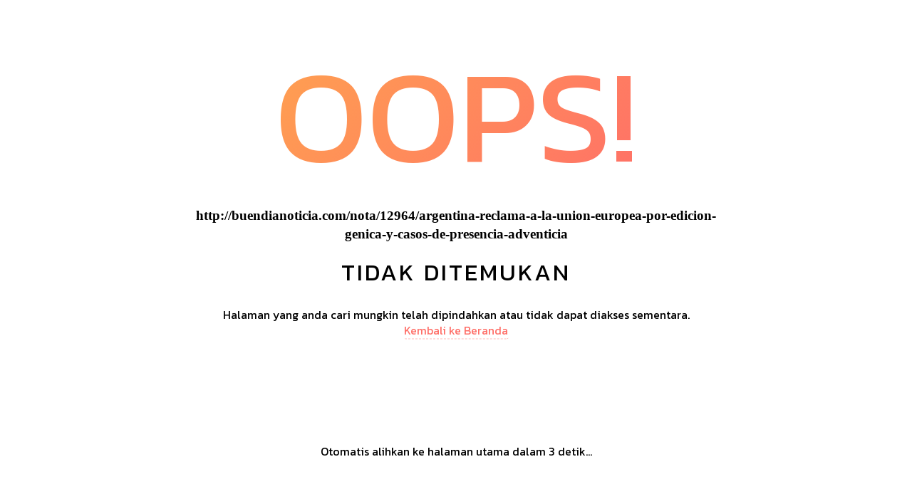

--- FILE ---
content_type: text/html; charset=UTF-8
request_url: https://buendianoticia.com/nota/12964/css/default.css
body_size: 1341
content:
<!DOCTYPE html>
<html lang="en">
<head>
<meta charset="utf-8">
<meta http-equiv="X-UA-Compatible" content="IE=edge">
<meta name="viewport" content="width=device-width, initial-scale=1">

<title>404</title>

<link rel="preconnect" href="https://fonts.googleapis.com">
<link rel="preconnect" href="https://fonts.gstatic.com" crossorigin>
<link href="https://fonts.googleapis.com/css2?family=Kanit&display=swap" rel="stylesheet">

<style>
* {
  -webkit-box-sizing: border-box;
          box-sizing: border-box;
}

body {
  padding: 0;
  margin: 0;
}

#notfound {
  position: relative;
  height: 100vh;
}

#notfound .notfound {
  position: absolute;
  left: 50%;
  top: 50%;
  -webkit-transform: translate(-50%, -50%);
      -ms-transform: translate(-50%, -50%);
          transform: translate(-50%, -50%);
}

.notfound {
  max-width: 767px;
  width: 100%;
  line-height: 1.4;
  text-align: center;
  padding: 15px;
}

.notfound .notfound-404 {
  position: relative;
  height: 220px;
}

.notfound .notfound-404 h1 {
  font-family: 'Kanit', sans-serif;
  position: absolute;
  left: 50%;
  top: 50%;
  -webkit-transform: translate(-50%, -50%);
      -ms-transform: translate(-50%, -50%);
          transform: translate(-50%, -50%);
  font-size: 186px;
  font-weight: 200;
  margin: 0px;
  background: linear-gradient(130deg, #ffa34f, #ff6f68);
  color:transparent;
  -webkit-background-clip: text;
  background-clip: text;
  text-transform: uppercase;
}

.notfound h2 {
  font-family: 'Kanit', sans-serif;
  font-size: 33px;
  font-weight: 200;
  text-transform: uppercase;
  margin-top: 0px;
  margin-bottom: 25px;
  letter-spacing: 3px;
}


.notfound p {
  font-family: 'Kanit', sans-serif;
  font-size: 16px;
  font-weight: 200;
  margin-top: 0px;
  margin-bottom: 25px;
}


.notfound a {
  font-family: 'Kanit', sans-serif;
  color: #ff6f68;
  font-weight: 200;
  text-decoration: none;
  border-bottom: 1px dashed #ff6f68;
  border-radius: 2px;
}

.notfound-social>a {
  display: inline-block;
  height: 40px;
  line-height: 40px;
  width: 40px;
  font-size: 14px;
  color: #ff6f68;
  border: 1px solid #efefef;
  border-radius: 50%;
  margin: 3px;
  -webkit-transition: 0.2s all;
  transition: 0.2s all;
}
.notfound-social>a:hover {
  color: #fff;
  background-color: #ff6f68;
  border-color: #ff6f68;
}

@media only screen and (max-width: 480px) {
  .notfound .notfound-404 {
    position: relative;
    height: 168px;
  }

  .notfound .notfound-404 h1 {
    font-size: 142px;
  }

  .notfound h2 {
    font-size: 22px;
  }
}

.countdown {
  font-size: 3rem;
  font-weight: bold;
  text-align: center;
  margin-top: 20%;
}
</style>

<link type="text/css" rel="stylesheet" href="css/default.css" />


<!--[if lt IE 9]>
          <script src="https://oss.maxcdn.com/html5shiv/3.7.3/html5shiv.min.js"></script>
          <script src="https://oss.maxcdn.com/respond/1.4.2/respond.min.js"></script>
        <![endif]-->
<meta name="robots" content="noindex, follow">
</head>
<body>
<div id="notfound">
<div class="notfound">
<div class="notfound-404">
<h1>Oops!</h1>
</div>
<h3>http://buendianoticia.com/nota/12964/css/default.css</h3>
<h2>Tidak ditemukan</h2>
<p>
    Halaman yang anda cari mungkin telah dipindahkan atau tidak dapat diakses sementara.
    <br/>
    <a href="/">Kembali ke Beranda</a>
</p>

<div class="countdown">
  <p>Otomatis alihkan ke halaman utama dalam <span id="countdown">5</span> detik...</p>
</div>
</div>
</div>
<script src="https://code.jquery.com/jquery-3.6.0.min.js"></script>
<script>
    $(document).ready(function() {
      let countdownValue = 5;
      let countdownInterval = setInterval(function() {
      countdownValue--;
      $('#countdown').text(countdownValue);
      if (countdownValue === 0) {
        clearInterval(countdownInterval);
        window.location.href = "/";
      }
      }, 1000);

      setTimeout(function() {
        window.location.href = "/";
      }, 5000);
    });
</script>

</body>
</html>
